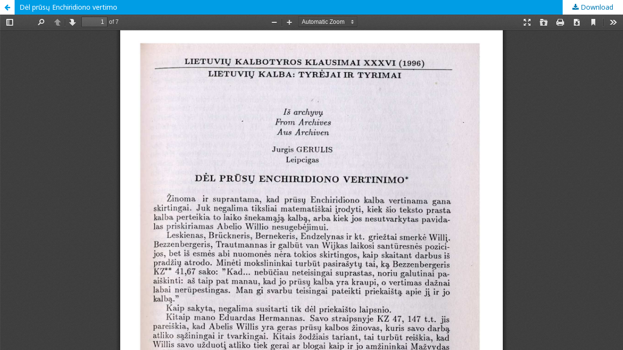

--- FILE ---
content_type: text/html; charset=utf-8
request_url: https://journals.lki.lt/actalinguisticalithuanica/article/view/1424/1519
body_size: 619
content:
<!DOCTYPE html>
<html lang="en-US" xml:lang="en-US">
<head>
	<meta http-equiv="Content-Type" content="text/html; charset=utf-8" />
	<meta name="viewport" content="width=device-width, initial-scale=1.0">
	<title>View of Dėl prūsų Enchiridiono vertimo</title>

	
<meta name="generator" content="Open Journal Systems 3.1.2.0">
	<link rel="stylesheet" href="https://journals.lki.lt/actalinguisticalithuanica/$$$call$$$/page/page/css?name=stylesheet" type="text/css" /><link rel="stylesheet" href="//fonts.googleapis.com/css?family=Noto+Sans:400,400italic,700,700italic" type="text/css" /><link rel="stylesheet" href="https://cdnjs.cloudflare.com/ajax/libs/font-awesome/4.7.0/css/font-awesome.css" type="text/css" /><link rel="stylesheet" href="https://journals.lki.lt/public/site/sitestyle.css" type="text/css" />
	<script src="//ajax.googleapis.com/ajax/libs/jquery/3.3.1/jquery.min.js" type="text/javascript"></script><script src="//ajax.googleapis.com/ajax/libs/jqueryui/1.12.0/jquery-ui.min.js" type="text/javascript"></script><script src="https://journals.lki.lt/lib/pkp/js/lib/jquery/plugins/jquery.tag-it.js" type="text/javascript"></script><script src="https://journals.lki.lt/plugins/themes/lki/js/lib/popper/popper.js" type="text/javascript"></script><script src="https://journals.lki.lt/plugins/themes/lki/js/lib/bootstrap/util.js" type="text/javascript"></script><script src="https://journals.lki.lt/plugins/themes/lki/js/lib/bootstrap/dropdown.js" type="text/javascript"></script><script src="https://journals.lki.lt/plugins/themes/lki/js/main.js" type="text/javascript"></script>
</head>
<body class="pkp_page_article pkp_op_view">

		<header class="header_view">

		<a href="https://journals.lki.lt/actalinguisticalithuanica/article/view/1424" class="return">
			<span class="pkp_screen_reader">
									Return to Article Details
							</span>
		</a>

		<a href="https://journals.lki.lt/actalinguisticalithuanica/article/view/1424" class="title">
			Dėl prūsų Enchiridiono vertimo
		</a>

		<a href="https://journals.lki.lt/actalinguisticalithuanica/article/download/1424/1519/" class="download" download>
			<span class="label">
				Download
			</span>
			<span class="pkp_screen_reader">
				Download PDF
			</span>
		</a>

	</header>

	<div id="pdfCanvasContainer" class="galley_view">
		<iframe src="https://journals.lki.lt/plugins/generic/pdfJsViewer/pdf.js/web/viewer.html?file=https%3A%2F%2Fjournals.lki.lt%2Factalinguisticalithuanica%2Farticle%2Fdownload%2F1424%2F1519%2F" width="100%" height="100%" style="min-height: 500px;" allowfullscreen webkitallowfullscreen></iframe>
	</div>
	
</body>
</html>
